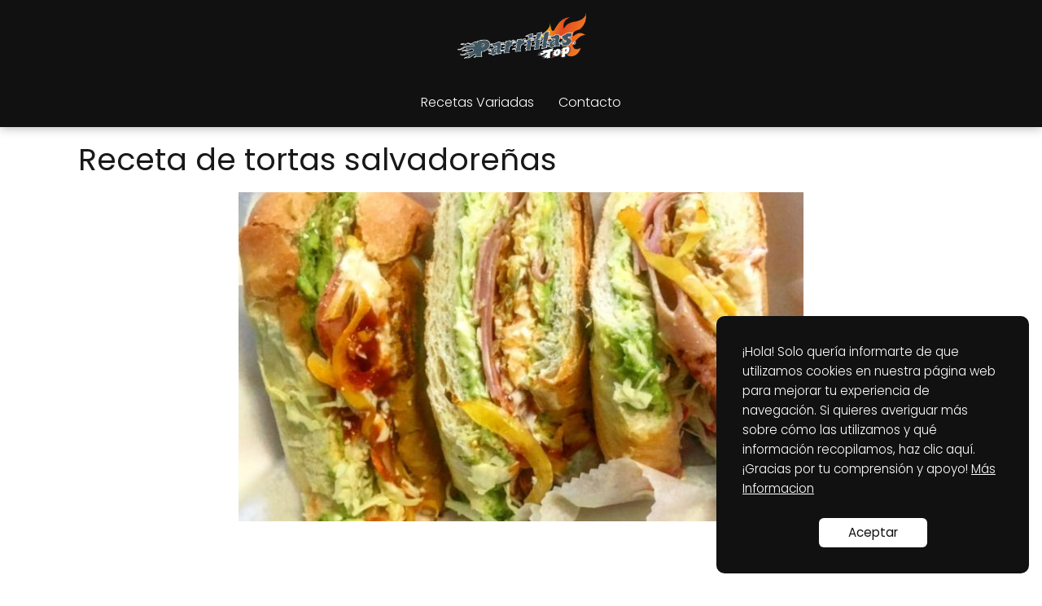

--- FILE ---
content_type: text/html; charset=utf-8
request_url: https://www.google.com/recaptcha/api2/aframe
body_size: 266
content:
<!DOCTYPE HTML><html><head><meta http-equiv="content-type" content="text/html; charset=UTF-8"></head><body><script nonce="Ozaoy9DCF4tbeFgST-8Rmg">/** Anti-fraud and anti-abuse applications only. See google.com/recaptcha */ try{var clients={'sodar':'https://pagead2.googlesyndication.com/pagead/sodar?'};window.addEventListener("message",function(a){try{if(a.source===window.parent){var b=JSON.parse(a.data);var c=clients[b['id']];if(c){var d=document.createElement('img');d.src=c+b['params']+'&rc='+(localStorage.getItem("rc::a")?sessionStorage.getItem("rc::b"):"");window.document.body.appendChild(d);sessionStorage.setItem("rc::e",parseInt(sessionStorage.getItem("rc::e")||0)+1);localStorage.setItem("rc::h",'1769395717965');}}}catch(b){}});window.parent.postMessage("_grecaptcha_ready", "*");}catch(b){}</script></body></html>